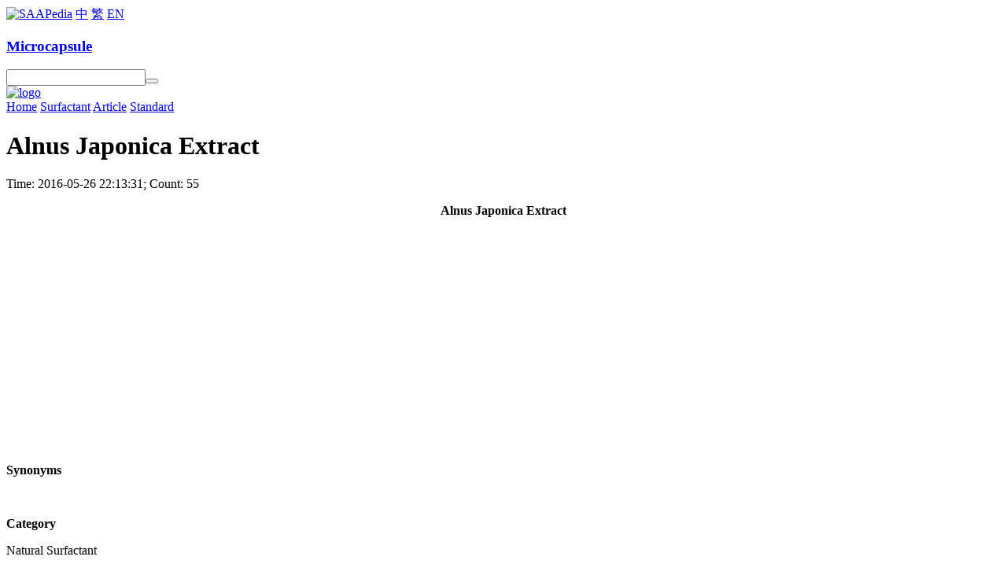

--- FILE ---
content_type: text/html; charset=utf-8
request_url: https://www.surfactant.top/en/saa/?type=detail&id=13725
body_size: 3356
content:
<!DOCTYPE html>
<html lang="en">
<head>
<meta charset="utf-8" />
<meta name="keywords" content="表面活性剂百科,Surfactant.TOP,SAAPedia.org,表面活性剂,界面活性剂,文章,标准,企业" />
<meta name="description" content="表面活性剂百科（Surfactant.TOP | SAAPedia.org）是一个专业的表面活性剂网站" />
<meta name="viewport" content="width=device-width,initial-scale=1.0" />
<meta name="format-detection" content="telephone=no,email=no,adress=no" />
<link type="text/css" rel="stylesheet" href="../../common/assets/frame.css" />
<title>Alnus Japonica Extract - Surfactant - 表面活性剂百科</title>


<script async src="//pagead2.googlesyndication.com/pagead/js/adsbygoogle.js"></script>
<script>
     (adsbygoogle = window.adsbygoogle || []).push({
          google_ad_client: "ca-pub-6361876427555292",
          enable_page_level_ads: true
     });
</script>

</head>
<body data-genre="en/saa">
<header>
  <box>
    <saapedia><a href="http://www.surfactant.top/"><img src="../../common/assets/saapedia.svg" alt="SAAPedia" /></a></saapedia>
    <language>
      <a href="http://www.surfactant.top/">中</a> <a href="http://www.surfactant.top/cht/">繁</a> <a href="http://www.surfactant.top/en/">EN</a>
    </language>
    <app>
      <h3><a href="../../en/stp/">Microcapsule</a></h3>
    </app>
    <search>
      <form method="get" id="search" class="formbox" action="../../en/search/">
        <label for="keyword"></label><input type="text" id="keyword" name="keyword" /><button id="searchbtn" title="Search" type="submit"></button>
      </form>
    </search>
  </box>
</header>
<headerholder></headerholder>
<top>
  <box>
    <logo><a href="../.././en/"><img src="../../common/assets/logo.svg" alt="logo" /></a></logo>
    <nav>
      <a href="../.././en/">Home</a>
      <a href="../../en/saa/">Surfactant</a>
      <a href="../../en/documents/">Article</a>
      <a href="../../en/standard/">Standard</a>
    </nav>
  </box>
</top>

<main>
  <container>
    <navigation>
      <jtbc-breadcrumb data="[&#123;&quot;text&quot;:&quot;\u8868\u9762\u6d3b\u6027\u5242\u767e\u79d1&quot;,&quot;href&quot;:&quot;..\/..\/.\/&quot;&#125;,&#123;&quot;text&quot;:&quot;ENGLISH&quot;,&quot;href&quot;:&quot;..\/..\/en\/&quot;&#125;,&#123;&quot;text&quot;:&quot;Surfactant&quot;,&quot;href&quot;:&quot;..\/..\/en\/saa\/&quot;&#125;,&#123;&quot;text&quot;:&quot;Natural Surfactant&quot;,&quot;href&quot;:&quot;?type=list&amp;category=29&quot;&#125;]"></jtbc-breadcrumb>
    </navigation>
  </container>
  <container>
    <maincontent>
      <div class="detail">
        <h1 class="title">Alnus Japonica Extract</h1>
		<div class="count">Time: 2016-05-26 22:13:31; Count: 55</div>
        <div class="content"><p style="text-align: center;"><strong>Alnus Japonica Extract</strong></p>
<p><strong>Synonyms</strong></p>
<p>&nbsp;</p>
<p><strong>Category</strong></p>
<p>Natural Surfactant</p>
<p>&gt; Plant Extract</p>
<p>&gt;&gt; Multicomponent Extract</p>
<p><strong>Chemical Numbering System</strong></p>
<p><strong>CAS: </strong>N/A</p>
<p><strong>EINECS: </strong>N/A</p>
<p><strong>Molecular Formula &amp; Molecular Weight</strong></p>
<p><strong>Molecular Formula: </strong>N/A</p>
<p><strong>Molecular Weight: </strong>N/A</p>
<p><strong>Structure</strong></p>
<p>&nbsp;</p>
<p><strong>Properties</strong></p>
<p><strong>Appearance&nbsp;&nbsp; </strong>&nbsp;(1), solid; or liquid. Appearance is related to components of extract.</p>
<p><strong>Solubility&nbsp;&nbsp;&nbsp; </strong>soluble in water; or slightly soluble in water; or insoluble in water. Solubility is related to components of extract and solvent used for extraction, etc.</p>
<p><strong>Stability&nbsp;&nbsp;&nbsp; </strong>stable.</p>
<p><strong>Risk&nbsp;&nbsp;&nbsp; </strong>Solid (or liquid) form: flammable material; irritation, irritation to skin, eye, respiratory system. Harmful products of combustion are CO, CO2 and so on. Contact with strong oxidants, can cause to burn.</p>
<p>GHS  label: <img src="/pics/GHS/02.svg" alt="" width="100" height="100" />&nbsp;<img src="/pics/GHS/07.svg" alt="" width="100" height="100" /></p>
<p><strong>Ecology&nbsp;&nbsp;&nbsp; </strong>may be hazardous to environment. Water body should be given special attention.</p>
<p><strong>Biodegradability&nbsp;&nbsp;&nbsp; </strong>biodegradable.</p>
<p><strong>Characteristics&nbsp;&nbsp;&nbsp; </strong>excellent anti-oxidizing, antibacterial, anti-inflammatory, dispersing abilities. Performance is related to components of extract.</p>
<p><strong>Synthesis</strong></p>
<p>&nbsp;</p>
<p><strong>Quality Standards &amp; Test Methods</strong></p>
<p><strong>1, Physical and chemical indexes</strong></p>
<table>
<tbody>
<tr>
<td rowspan="2" width="276">
<p>Item</p>
</td>
<td width="240">
<p>Physical and chemical indexes</p>
</td>
</tr>
<tr>
<td width="240">
<p>Solid (or liquid)</p>
</td>
</tr>
<tr>
<td width="276">
<p>Actives, %, &ge;</p>
</td>
<td width="240">
<p>90.0</p>
</td>
</tr>
</tbody>
</table>
<p><strong>Test Methods</strong></p>
<p><strong>(1), Actives</strong></p>
<p>GB/T 13173 Surface active agents -- Detergents -- Testing methods</p>
<p><strong>2, Hazardous substances indexes</strong></p>
<table>
<tbody>
<tr>
<td rowspan="2" width="248">
<p>Item</p>
</td>
<td width="240">
<p>Hazardous substances indexes</p>
</td>
</tr>
<tr>
<td width="240">
<p>Solid (or liquid)</p>
</td>
</tr>
<tr>
<td width="248">
<p>Heavy metals (as Pb), mg/kg, &le;</p>
</td>
<td width="240">
<p>20</p>
</td>
</tr>
<tr>
<td width="248">
<p>As, mg/kg, &le;</p>
</td>
<td width="240">
<p>3</p>
</td>
</tr>
</tbody>
</table>
<p><strong>Test Methods</strong></p>
<p><strong>(1), Heavy metals (as Pb)</strong></p>
<p>Safety and Technical Standards for Cosmetics (2015 Edition)</p>
<p>GB/T 30799 The test method of food detergents -- Determination of heavy metals</p>
<p><strong>(2), As</strong></p>
<p>Safety and Technical Standards for Cosmetics (2015 Edition)</p>
<p>GB/T 30797 The test method of food detergents -- Determination of total arsenic</p>
<p><strong>3, Further explanation</strong></p>
<p>(a), On physical and chemical indexes: firstly, shall be indicated carbon atom distribution; secondly, shall be indicated average molecular weight.</p>
<p>(b), Used in cosmetics, should be test for harmful substances or furtherly test for microorganisms, according to local regulations and standards.</p>
<p><strong>Major Uses</strong></p>
<p><strong>1, Typical applications</strong></p>
<p>Use as antioxidant.</p>
<p>Use as antibacterial agent.</p>
<p><strong>2, Personal care products</strong></p>
<p>Conditioning agent in personal care products.</p>
<p><strong>Manufacturers</strong></p>
<p>&nbsp;</p>
<p>Update: 20210307(1);</p></div>
      </div>
    </maincontent>
    <sidecontent>
      <section>
        <h3>Article</h3>
        <p><a href="../../en/documents/?type=detail&amp;id=42">[Terminology] Dispersion system</a></p><p><a href="../../en/documents/?type=detail&amp;id=41">[Terminology] Vesicle</a></p><p><a href="../../en/documents/?type=detail&amp;id=40">Pandect of Ester surfactants (1): Definition</a></p><p><a href="../../en/documents/?type=detail&amp;id=39">[Terminology] Van Der Waals force</a></p><p><a href="../../en/documents/?type=detail&amp;id=38">[Terminology] Micellar aggregation number</a></p>
      </section>
      <section>
        <h3>Standard</h3>
        <p><a href="../../en/standard/?type=detail&amp;id=1">Test methods of surfactants, catalog, Chinese national standards</a></p><p><a href="../../en/standard/?type=detail&amp;id=2">Surfactants, catalog, Chinese national standards</a></p>
      </section>
    </sidecontent>
  </container>
</main>
<footer>
  <bottom>
    <box>
      <section>
        <h3><p><a href="../../en/aboutus/?type=detail&amp;id=2">Copyright</a></p></h3>		
		<p><a href="../../en/aboutus/?type=detail&amp;id=3">Navigation</a></p>
      </section>
      <section>
        <h3><a href="../../en/aboutus/">Aboutus</a></h3>
		<p><a href="../../en/aboutus/?type=detail&amp;id=4">Contact us</a></p>
      </section>
    </box>
  </bottom>
  <copyright>
    <box>
      <section><span class="copyright">&copy; 2026 SAAPedia All Rights Reserved.</span><a class="beian" href="https://beian.miit.gov.cn/" target="_blank">粤ICP备18071301号-1</a></section>
    </box>
  </copyright>
</footer>
<jtbc-script init="init" src="../../common/assets/package/js/communal.js"></jtbc-script>
<script type="module">import('./../../common/assets/js/jtbc.js').then(module => { window.jtbc = new module.default(); });</script>

<!-- Google Analytics -->
<script>
(function(i,s,o,g,r,a,m){i['GoogleAnalyticsObject']=r;i[r]=i[r]||function(){
(i[r].q=i[r].q||[]).push(arguments)},i[r].l=1*new Date();a=s.createElement(o),
m=s.getElementsByTagName(o)[0];a.async=1;a.src=g;m.parentNode.insertBefore(a,m)
})(window,document,'script','https://www.google-analytics.com/analytics.js','ga');

ga('create', 'UA-120838771-1', 'auto');
ga('send', 'pageview');
</script>
<!-- End Google Analytics -->

</body>
</html>

--- FILE ---
content_type: text/html; charset=utf-8
request_url: https://www.google.com/recaptcha/api2/aframe
body_size: 267
content:
<!DOCTYPE HTML><html><head><meta http-equiv="content-type" content="text/html; charset=UTF-8"></head><body><script nonce="NDU7mWdqAAwEtUScQRLfUw">/** Anti-fraud and anti-abuse applications only. See google.com/recaptcha */ try{var clients={'sodar':'https://pagead2.googlesyndication.com/pagead/sodar?'};window.addEventListener("message",function(a){try{if(a.source===window.parent){var b=JSON.parse(a.data);var c=clients[b['id']];if(c){var d=document.createElement('img');d.src=c+b['params']+'&rc='+(localStorage.getItem("rc::a")?sessionStorage.getItem("rc::b"):"");window.document.body.appendChild(d);sessionStorage.setItem("rc::e",parseInt(sessionStorage.getItem("rc::e")||0)+1);localStorage.setItem("rc::h",'1769909191057');}}}catch(b){}});window.parent.postMessage("_grecaptcha_ready", "*");}catch(b){}</script></body></html>